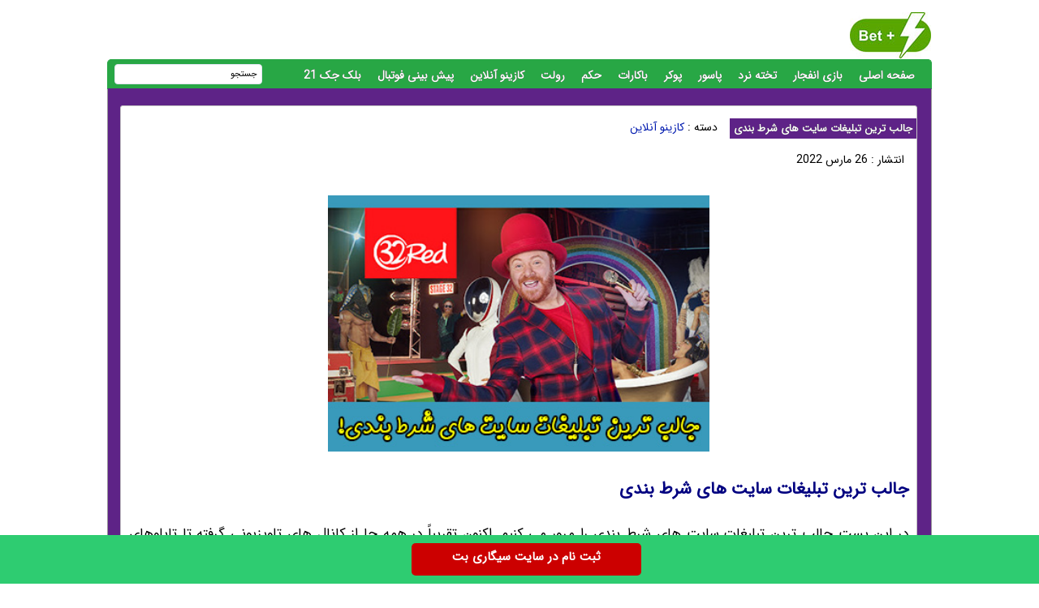

--- FILE ---
content_type: text/html; charset=UTF-8
request_url: https://bazi20.com/most-interesting-ads-about-gambling-sites/
body_size: 14143
content:
<!DOCTYPE html>
<html dir="rtl" lang="fa-IR">
<head>
<meta charset="UTF-8">
<meta http-equiv="X-UA-Compatible" content="IE=edge">
<meta name="viewport" content="width=device-width, initial-scale=1.0" />
<meta name="theme-color" content="#188331"/>
<title>جالب ترین تبلیغات سایت های شرط بندی</title>

<link rel='preload' href='https://bazi20.com/wp-content/themes/bazi20/fonts/woff/IRANSansWeb.woff' as='font' type='font/woff' crossorigin>

<meta name='robots' content='index, follow, max-image-preview:large, max-snippet:-1, max-video-preview:-1' />

	<!-- This site is optimized with the Yoast SEO plugin v26.6 - https://yoast.com/wordpress/plugins/seo/ -->
	<meta name="description" content="آشنایی با جالب ترین تبلیغات سایت های شرط بندی که سلبریتی ها و ورزشکاران معروف در آنها حضور داشته اند و با حواشی زیادی رو به رو شده اند" />
	<link rel="canonical" href="https://bazi20.com/most-interesting-ads-about-gambling-sites/" />
	<meta property="og:locale" content="fa_IR" />
	<meta property="og:type" content="article" />
	<meta property="og:title" content="جالب ترین تبلیغات سایت های شرط بندی - سایت بازی انفجار" />
	<meta property="og:description" content="آشنایی با جالب ترین تبلیغات سایت های شرط بندی که سلبریتی ها و ورزشکاران معروف در آنها حضور داشته اند و با حواشی زیادی رو به رو شده اند" />
	<meta property="og:url" content="https://bazi20.com/most-interesting-ads-about-gambling-sites/" />
	<meta property="og:site_name" content="سایت بازی انفجار" />
	<meta property="article:published_time" content="2022-03-26T06:34:23+00:00" />
	<meta property="article:modified_time" content="2022-03-26T06:35:01+00:00" />
	<meta property="og:image" content="https://bazi20.com/wp-content/uploads/2022/03/1459648276-bazi20-site.jpg" />
	<meta property="og:image:width" content="400" />
	<meta property="og:image:height" content="269" />
	<meta property="og:image:type" content="image/jpeg" />
	<meta name="author" content="reza masoomzade" />
	<meta name="twitter:card" content="summary_large_image" />
	<meta name="twitter:label1" content="نوشته‌شده بدست" />
	<meta name="twitter:data1" content="reza masoomzade" />
	<meta name="twitter:label2" content="زمان تقریبی برای خواندن" />
	<meta name="twitter:data2" content="8 دقیقه" />
	<script type="application/ld+json" class="yoast-schema-graph">{"@context":"https://schema.org","@graph":[{"@type":"WebPage","@id":"https://bazi20.com/most-interesting-ads-about-gambling-sites/","url":"https://bazi20.com/most-interesting-ads-about-gambling-sites/","name":"جالب ترین تبلیغات سایت های شرط بندی - سایت بازی انفجار","isPartOf":{"@id":"https://bazi20.com/#website"},"primaryImageOfPage":{"@id":"https://bazi20.com/most-interesting-ads-about-gambling-sites/#primaryimage"},"image":{"@id":"https://bazi20.com/most-interesting-ads-about-gambling-sites/#primaryimage"},"thumbnailUrl":"https://bazi20.com/wp-content/uploads/2022/03/1459648276-bazi20-site.jpg","datePublished":"2022-03-26T06:34:23+00:00","dateModified":"2022-03-26T06:35:01+00:00","author":{"@id":"https://bazi20.com/#/schema/person/2feab894a66cd1d54d76d3ef777020ea"},"description":"آشنایی با جالب ترین تبلیغات سایت های شرط بندی که سلبریتی ها و ورزشکاران معروف در آنها حضور داشته اند و با حواشی زیادی رو به رو شده اند","breadcrumb":{"@id":"https://bazi20.com/most-interesting-ads-about-gambling-sites/#breadcrumb"},"inLanguage":"fa-IR","potentialAction":[{"@type":"ReadAction","target":["https://bazi20.com/most-interesting-ads-about-gambling-sites/"]}]},{"@type":"ImageObject","inLanguage":"fa-IR","@id":"https://bazi20.com/most-interesting-ads-about-gambling-sites/#primaryimage","url":"https://bazi20.com/wp-content/uploads/2022/03/1459648276-bazi20-site.jpg","contentUrl":"https://bazi20.com/wp-content/uploads/2022/03/1459648276-bazi20-site.jpg","width":400,"height":269},{"@type":"BreadcrumbList","@id":"https://bazi20.com/most-interesting-ads-about-gambling-sites/#breadcrumb","itemListElement":[{"@type":"ListItem","position":1,"name":"Home","item":"https://bazi20.com/"},{"@type":"ListItem","position":2,"name":"جالب ترین تبلیغات سایت های شرط بندی"}]},{"@type":"WebSite","@id":"https://bazi20.com/#website","url":"https://bazi20.com/","name":"سایت بازی انفجار","description":"سایت پیش بینی فوتبال ,بازی انفجار آنلاین ,سایت شرط بندی ,پوکر و پاسور شرطی ,رولت انلاین","potentialAction":[{"@type":"SearchAction","target":{"@type":"EntryPoint","urlTemplate":"https://bazi20.com/?s={search_term_string}"},"query-input":{"@type":"PropertyValueSpecification","valueRequired":true,"valueName":"search_term_string"}}],"inLanguage":"fa-IR"},{"@type":"Person","@id":"https://bazi20.com/#/schema/person/2feab894a66cd1d54d76d3ef777020ea","name":"reza masoomzade","image":{"@type":"ImageObject","inLanguage":"fa-IR","@id":"https://bazi20.com/#/schema/person/image/","url":"https://secure.gravatar.com/avatar/02c1e5a50e0d01326eaadd8e39d0b49882d3c23b2e6042a5d7b83eb32dfd1b45?s=96&d=mm&r=g","contentUrl":"https://secure.gravatar.com/avatar/02c1e5a50e0d01326eaadd8e39d0b49882d3c23b2e6042a5d7b83eb32dfd1b45?s=96&d=mm&r=g","caption":"reza masoomzade"},"url":"https://bazi20.com/author/reza/"}]}</script>
	<!-- / Yoast SEO plugin. -->


<style id='wp-img-auto-sizes-contain-inline-css' type='text/css'>
img:is([sizes=auto i],[sizes^="auto," i]){contain-intrinsic-size:3000px 1500px}
/*# sourceURL=wp-img-auto-sizes-contain-inline-css */
</style>
<style id='classic-theme-styles-inline-css' type='text/css'>
/*! This file is auto-generated */
.wp-block-button__link{color:#fff;background-color:#32373c;border-radius:9999px;box-shadow:none;text-decoration:none;padding:calc(.667em + 2px) calc(1.333em + 2px);font-size:1.125em}.wp-block-file__button{background:#32373c;color:#fff;text-decoration:none}
/*# sourceURL=/wp-includes/css/classic-themes.min.css */
</style>
<noscript><style>.lazyload[data-src]{display:none !important;}</style></noscript><style>.lazyload{background-image:none !important;}.lazyload:before{background-image:none !important;}</style><script type="text/javascript">
document.createElement("article");
document.createElement("header");
document.createElement("footer");
document.createElement("section");
document.createElement("hgroup");
document.createElement("nav");
document.createElement("aside");
</script>

<style>	
@font-face {
font-family: IRANSans;
font-style: normal;
font-weight: 400;
font-display: swap;
src: url('https://bazi20.com/wp-content/themes/bazi20/fonts/woff/IRANSansWeb.woff') format('woff')
}
body{padding:0;margin:0;font:15px IRANSans;background:#ffffff;direction:rtl}
*{padding: 0;margin: 0;}
a{text-decoration:none;color:#551600}
p{font: 17px IRANSans;margin-bottom:20px;}
#warpper{width:1016px;background:rgba(010354);margin:auto;display:table}
.warpper{width:1016px;background:rgba(010356);margin:auto;display:table}
header{width:1016px;height:100%;float:right}.logo{width:100px;height:57px;background:url(https://bazi20.com/wp-content/themes/bazi20/images/hed2.jpg);margin:15px 1px 0 0;overflow:hidden;text-indent:1000px;display:block;float:right}

a{color:#001aaf;outline:0}a:hover{color:#f40202}
nav.topmenu{width:1014px;height:35px;float:right;margin:1px 0 0;border:1px solid #28a745;background:#28a745;-webkit-border-top-left-radius:5px;-webkit-border-top-right-radius:5px;-moz-border-radius-topleft:5px;-moz-border-radius-topright:5px;border-top-left-radius:5px;border-top-right-radius:5px;border-bottom:1px solid #5e2387}.Searchres{width:532px;height:30px;float:right;background:#ffcb22;display:none;border:1px solid #2642E0;border-radius:3px}.Searchres input[type=text]{width:470px;height:22px;float:right;font:12px IRANSans;margin:2px 10px 0 0;background:none;outline:0;border:0;color:#FFF}.Searchres input[type=submit]{width:28px;height:28px;float:left;margin:1px 0 0 1px;background:#039;border:0;border-radius:3px;cursor:pointer}.archivess{display:block}

ul.TopMenu{width:800px;height:25px;float:right;margin:5px 0 0;list-style:none;padding:0}ul.TopMenu li{height:25px;padding:0 20px 0 0;float:right;line-height:22px;font:13px IRANSans;margin:3px 0 0}ul.TopMenu li.meno{height:20px;float:right;line-height:22px;font:12px IRANSans}ul.TopMenu li a{text-decoration:none;font:bold 14px IRANSans;text-shadow:0 0 #000;color:#FFF}ul.TopMenu li a.stat{text-decoration:none;font:14px IRANSans;text-shadow:0 0 #000;color:#FF0}ul.TopMenu li span{text-shadow:0 1px #000;color:#FFF}ul.TopMenu li a:hover{color:#FF0}ul.TopMenu li a.home{width:25px;height:25px;display:block}

#SearchBody{width:180px;height:23px;position:absolute;background:#FFF;margin:5px 824px 0 0;-webkit-border-radius:4px;-moz-border-radius:4px;border-radius:4px;border:1px solid #e1e5f2}
#SearchBody input{width:145px;height:18px;float:right;font:11px IRANSans;border:0;outline:0;margin:2px 5px 0 0}
#SearchBody input.btn{width:22px;height:19px;float:right;background:url() no-repeat center;cursor:pointer}ul.TopMenu li.respon{display:none}
.Searchres input[type=submit]{width:28px;height:28px;float:left;margin:1px 0 0 1px;border:0;border-radius:3px;cursor:pointer}

#ContBody{float:right;width:1000px;display:table;background:#5E2387;padding:0 7px;border-left:1px solid #999;border-right:1px solid#999;border-bottom:3px solid#fff}
.Bstyle{border:1px solid #C3C3C3;background:#FFF;-webkit-border-radius:3px;-moz-border-radius:3px;border-radius:3px}.Bstyle2{border:1px solid #c3c3c3;background:#FFF;-webkit-border-radius:3px;-moz-border-radius:3px;border-radius:3px}
.WCBC{width:998px;float:right;margin:10px 0 0;display:table}

#CenterPanel{width:530px;float:right;margin:10px 10px 0 0;display:table}.CBC{width:980px;float:right;margin:0 0 10px;display:table}.CBC iframe{width:100%;height:100%}

.showpost h1{height:25px;float:right;margin:15px 0 0;padding:0 5px;font:bold 13px IRANSans;color:#000000;background:#5e2387 none repeat scroll 0}.showpost h1 a{text-decoration:none;color:#fff;text-shadow:0 0 #000;font:bold 13px IRANSans;line-height:25px}.showpost h1 a:hover{color:red}.showpost div.PostCat{width:490px;height:25px;float:right;margin:15px 15px 0 0;font:14px IRANSans}.showpost div.textareaBody{text-align:justify;width:calc(100% - 20px);float:right;margin:0 10px 0 0;display:table;font:15px IRANSans;color:#000;line-height:35px}.showpost div.textareaBody span,.showpost div.textareaBody p{line-height:35px;text-align:justify}

.wp-caption{width:470px}div.textareaBody p img,div.textareaBody input[type=image],.wp-caption img{max-width:700px;height:auto;padding:3px;background:#FBFBFB;margin:5px auto;border:0 solid #CCC;text-align:center}div.textareaBody img{max-width:470px;height:auto;padding:0;background:#FBFBFB;margin:5px auto;border:0 solid #CCC;text-align:center}.showpost div.tags{width:calc(100% - 30px);float:right;margin:15px 15px 15px 0;font:14px IRANSans;display:table;font:11px IRANSans;color:#444;line-height:22px}table.pricelist{width:294px;height:100px;float:right;margin:2px;border-collapse:collapse;font:11px IRANSans;text-align:center}table.pricelist tr td{border:1px solid #906;padding:2px 10px}table.pricelist thead tr td{background:#906;height:16px;color:#FFF;text-align:center}table.pricelist tbody tr:nth-child(odd){background:#F5F5F5}

.resadeee{text-algin:center;margin-top:5px;margin-right:0}img.shakhes{display:block;margin:20px auto}.showpost div.textareaBody img{display:block;margin:30px auto}
.showpost div.textareaBody H2,H3,H4,H5,H6{font:bold 21px IRANSans;padding:0;margin:1em 0;display:block;width:100%;color: #000080;}

.wbgardi div.textbody{width:calc(100% - 110px)}.wbgardi{width:310px;height:260px;float:right;margin:0 10px 10px 0;border:1px solid #E4E4E4}.wbgardi:hover{border:1px solid #CFCFCF;background:#F8D030}
.wbgardi img{width:150px;height:89px;float:right;margin:5px 50px 0 0;border-radius:10px}
.wbgardi div.textbody{width:270px;height:50px;float:right;margin:5px 10px 0 0;line-height: 30px;}
.wbgardi2 div.textbody{width:calc(100% - 110px)}.wbgardi2{width:310px;height:170px;float:right;margin:0 10px 10px 0;border:1px solid #E4E4E4}
.wbgardi2:hover{border:1px solid #CFCFCF;background:#F8D030}.wbgardi2 img{width:150px;height:89px;float:right;margin:5px 50px 0 0;border-radius:10px}
.wbgardi2 div.textbody{width:270px;height:50px;float:right;margin:5px 10px 0 0;line-height: 30px;}

.wbgardi3{width: calc(16% - 1px);height: 230px;float: right;margin: 0 2px 10px 0;border: 1px solid #E4E4E4;}
.wbgardi3:hover{border: 1px solid #CFCFCF;background: #F9F9F9}
.wbgardi3 img{width: calc(100% - 10px);height:89px;float: right;margin: 5px 5px 0 0}
.wbgardi3 div.textbody {width: 90%;height: 50px;float: right;margin: 5px 10px 0 0;line-height: 20px}
		
.pagination a,.pagination a:hover,.pagination span{margin:5px;padding:8px;background:#009ad9;-webkit-border-radius:3px;-moz-border-radius:3px;border-radius:3px;color:#FFF;display:inline-block}.pagination{text-align:center;padding:3px 0;display:table}.pagination span.current{background:#33a008}.OtherPost{width:232px;height:50px;float:right;padding:5px 15px 5px 5px;margin:1px;border-bottom:1px dashed silver}
footer.footer{width:1014px;height:100px;margin:auto;margin-bottom:0;margin-top:0;color:#906;background:#8b22a5;border-right:1px solid #999;border-left:1px solid #999}
ul.fmenu{width:900px;height:20px;position:absolute;list-style:none;font:18px IRANSans;margin:1px 10px 0 0;padding:0}ul.fmenu li{height:20px;float:right;margin:0 0 0 10px;color:#3f5d9d}ul.fmenu li a{text-decoration:none;color:#FFF}ul.fmenu li a:hover{text-decoration:none;color:#F90}div.copyright{width:800px;height:20px;position:absolute;list-style:none;font:11px IRANSans;margin:35px 15px 0 0;color:#FFF}
.hed{display:none}
#amargir{display:none}

.toolbar{width:100%;height:auto;background-color:#2ecc71;color:#ffffff;position:fixed;bottom:0;left:0;z-index:20000;}.toolbar .holder{width:320px;margin:auto;}.toolbar .txt{float:center;margin:10px 0 0 0;font-weight:bold;font-size: 14px;}a.mtsnb-button{height:30px;padding:5px 50px;background:#C00 !important;color:#FFF !important;border-radius:5px;float:right;margin:10px;font-weight: bold;}


#mwebbanner a {
position:fixed;
display:block;
right:auto;
bottom:0px;
z-index:9999;
width:100%;
height:60px;
background:url('https://bazi20.com/wp-content/themes/bazi20/images/sigaribet7.webp') transparent no-repeat scroll center center;
}
	
#mwebbanner2 a {
position:fixed;
display:block;
right:auto;
bottom:0px;
z-index:9999;
width:100%;
height:55px;
background:url('https://bazi20.com/wp-content/themes/bazi20/images/sigaribet7.webp') transparent no-repeat scroll center center;
top:0px	
}

.respon{display:none}



@media (max-width: 600px) {
	div.textareaBody p img, div.textareaBody input[type="image"], .wp-caption img {
		max-width: 100%;
		width:auto;
		border-width: 1px;
	}
}


@media (max-width:1000px){a{font:16px IRANSans!important}
#warpper,header{width:calc(100% - 2px);display:table}.showpost H1{font:700 13px IRANSans}


body{overflow-x:hidden;font:18px IRANSans;}
#warpper{margin:auto}
#SearchBody,#ads-goshe,#ads-goshe4,.Radssssss,.Relement{display:none}
.logo{margin:25px 0 0;text-indent:1000px;float:right}
.Topadver{float:right;margin:5px 0 0;text-align:center}ul.TopMenu li{padding:0 15px 0 0}
.TopLine{width:calc(100% - 20px)}.smt,.topadver{display:none}
nav.topmenu{width:calc(100% - 2px)}ul.TopMenu{width:99%}
div.copyright,ul.TopMenu .meno{display:none}ul.TopMenu .reso{display:block}

.Searchres input[type=text]{width:calc(100% - 48px);height:22px;float:right;font:12px IRANSans;margin:2px 10px 0 0;background:0 0;border:0;color:#FFF}
.Searchres input[type=submit]{width:28px;height:28px;float:left;margin:1px 0 0 1px;border:0;border-radius:3px;cursor:pointer}.arrow{background:0 0}
.Searchres{display:block;width:calc(100% - 2px)}

#ContBody{width:calc(100% - 16px)}.WCBC{width:calc(100% - 2px)}


#RightPanel{width:100%;float:left;margin:10px 0 0;display:table}
.RBC1, ul.sidebar{width:calc(100% - 2px)}
ul.sidebar li {
        overflow: hidden;
    }

ul.sidebar li {
    height: 35px;
    float: right;
}

#CenterPanel{width:100%;margin:10px 0 0}
.CBC{width:calc(100% - 2px);float:right;margin:0 0 10px 10px}
.resad img{max-width:468px;width:100%;display:block;margin:auto}

.wbgardi3{width: calc(33% - 4px)}
.wbgardi3 img{height:50px;}
	
.LBC,footer.footer{width:calc(100% - 2px)}


.RCB2{width:210px;float:none;margin:10px auto}
.RCB2 img,.Searchres,.respon,.logo{display:block}
.RCB2{width:100%;float:none;margin:10px auto}
.RCB2 img{float:none;margin:auto}.RCB2 div.linkbody{width:calc(100% - 20px);text-align:center;margin:5px 10px}
.RCB{width:230px;height:700px;float:none;margin:10px auto}.RCB img{width:224px;height:auto}
.RCB .linkbody{width:100%;height:50px}.LCB .othertext2 .linkbody a{line-height:25px}
.RCB,.showpost H1{display:table}

	.RBC a {
    margin: 4px;
    float: right;
    display: table;
}

.wp-caption{width:100%}div.textareaBody p img,div.textareaBody input[type=image],.wp-caption img{max-width:98%;height:auto;padding:3px;background:#FBFBFB;margin:5px auto;border:0 solid #CCC;text-align:center}
.LCB2 .linkbody2{width:calc(100% - 65px);margin:0}
.LCB2 div.linkbody2{width: 250px;}

.showpost H1{height:25px}.related b{font-weight:700;font-size:14px}
.showpost div.textareaBody{width:calc(100% - 6px);margin:0 3px 0 0;line-height:30px}
.showpost div.textareaBody p{font:16px IRANSans;line-height:35px}
.showpost div.textareaBody H3,H4,.showpost div.textareaBody strong,.showpost div.textareaBody strong a{font:700 18px IRANSans}
div.textareaBody img{width:calc(100% - 50px);margin:20px 25px}
.showpost div.tags{float:right;margin:15px 15px 15px 0;display:table;font:12px IRANSans;color:#444;line-height:22px}
.showpost div.PostCat{width:calc(100% - 30px);margin:25px 15px 0 0}


ul.sidebar li:hover .submenu{display:none}
ul.fmenu{width:calc(100% - 30px);display:table}
ul.fmenu li{height:20px;float:right;margin:0 0 0 10px;color:#3f5d9d}ul.fmenu li a{font:11px IRANSans}
ul.fmenu li{height: auto;margin: 10px 0 0 5px;float:none;display: inline-block;}ul.fmenu li a{margin: 10px;} ul.fmenu li:last-child {display: none;}

.wbgardi{width:calc(100% - 18px)}
.wbgardi2{width:calc(100% - 18px)}
.wbgardi div.textbody{width:calc(100% - 10px)}.wbgardi2 div.textbody{width:calc(100% - 10px)}
.showpost div.tags{width:calc(100% - 30px)}.showpost H1 a{font:700 15px IRANSans}}
</style>

<link rel="shortcut icon" href="https://bazi20.com/wp-content/themes/bazi20/favicon.ico" />
<link rel="pingback" href="https://bazi20.com/xmlrpc.php">

<style id='global-styles-inline-css' type='text/css'>
:root{--wp--preset--aspect-ratio--square: 1;--wp--preset--aspect-ratio--4-3: 4/3;--wp--preset--aspect-ratio--3-4: 3/4;--wp--preset--aspect-ratio--3-2: 3/2;--wp--preset--aspect-ratio--2-3: 2/3;--wp--preset--aspect-ratio--16-9: 16/9;--wp--preset--aspect-ratio--9-16: 9/16;--wp--preset--color--black: #000000;--wp--preset--color--cyan-bluish-gray: #abb8c3;--wp--preset--color--white: #ffffff;--wp--preset--color--pale-pink: #f78da7;--wp--preset--color--vivid-red: #cf2e2e;--wp--preset--color--luminous-vivid-orange: #ff6900;--wp--preset--color--luminous-vivid-amber: #fcb900;--wp--preset--color--light-green-cyan: #7bdcb5;--wp--preset--color--vivid-green-cyan: #00d084;--wp--preset--color--pale-cyan-blue: #8ed1fc;--wp--preset--color--vivid-cyan-blue: #0693e3;--wp--preset--color--vivid-purple: #9b51e0;--wp--preset--gradient--vivid-cyan-blue-to-vivid-purple: linear-gradient(135deg,rgb(6,147,227) 0%,rgb(155,81,224) 100%);--wp--preset--gradient--light-green-cyan-to-vivid-green-cyan: linear-gradient(135deg,rgb(122,220,180) 0%,rgb(0,208,130) 100%);--wp--preset--gradient--luminous-vivid-amber-to-luminous-vivid-orange: linear-gradient(135deg,rgb(252,185,0) 0%,rgb(255,105,0) 100%);--wp--preset--gradient--luminous-vivid-orange-to-vivid-red: linear-gradient(135deg,rgb(255,105,0) 0%,rgb(207,46,46) 100%);--wp--preset--gradient--very-light-gray-to-cyan-bluish-gray: linear-gradient(135deg,rgb(238,238,238) 0%,rgb(169,184,195) 100%);--wp--preset--gradient--cool-to-warm-spectrum: linear-gradient(135deg,rgb(74,234,220) 0%,rgb(151,120,209) 20%,rgb(207,42,186) 40%,rgb(238,44,130) 60%,rgb(251,105,98) 80%,rgb(254,248,76) 100%);--wp--preset--gradient--blush-light-purple: linear-gradient(135deg,rgb(255,206,236) 0%,rgb(152,150,240) 100%);--wp--preset--gradient--blush-bordeaux: linear-gradient(135deg,rgb(254,205,165) 0%,rgb(254,45,45) 50%,rgb(107,0,62) 100%);--wp--preset--gradient--luminous-dusk: linear-gradient(135deg,rgb(255,203,112) 0%,rgb(199,81,192) 50%,rgb(65,88,208) 100%);--wp--preset--gradient--pale-ocean: linear-gradient(135deg,rgb(255,245,203) 0%,rgb(182,227,212) 50%,rgb(51,167,181) 100%);--wp--preset--gradient--electric-grass: linear-gradient(135deg,rgb(202,248,128) 0%,rgb(113,206,126) 100%);--wp--preset--gradient--midnight: linear-gradient(135deg,rgb(2,3,129) 0%,rgb(40,116,252) 100%);--wp--preset--font-size--small: 13px;--wp--preset--font-size--medium: 20px;--wp--preset--font-size--large: 36px;--wp--preset--font-size--x-large: 42px;--wp--preset--spacing--20: 0.44rem;--wp--preset--spacing--30: 0.67rem;--wp--preset--spacing--40: 1rem;--wp--preset--spacing--50: 1.5rem;--wp--preset--spacing--60: 2.25rem;--wp--preset--spacing--70: 3.38rem;--wp--preset--spacing--80: 5.06rem;--wp--preset--shadow--natural: 6px 6px 9px rgba(0, 0, 0, 0.2);--wp--preset--shadow--deep: 12px 12px 50px rgba(0, 0, 0, 0.4);--wp--preset--shadow--sharp: 6px 6px 0px rgba(0, 0, 0, 0.2);--wp--preset--shadow--outlined: 6px 6px 0px -3px rgb(255, 255, 255), 6px 6px rgb(0, 0, 0);--wp--preset--shadow--crisp: 6px 6px 0px rgb(0, 0, 0);}:where(.is-layout-flex){gap: 0.5em;}:where(.is-layout-grid){gap: 0.5em;}body .is-layout-flex{display: flex;}.is-layout-flex{flex-wrap: wrap;align-items: center;}.is-layout-flex > :is(*, div){margin: 0;}body .is-layout-grid{display: grid;}.is-layout-grid > :is(*, div){margin: 0;}:where(.wp-block-columns.is-layout-flex){gap: 2em;}:where(.wp-block-columns.is-layout-grid){gap: 2em;}:where(.wp-block-post-template.is-layout-flex){gap: 1.25em;}:where(.wp-block-post-template.is-layout-grid){gap: 1.25em;}.has-black-color{color: var(--wp--preset--color--black) !important;}.has-cyan-bluish-gray-color{color: var(--wp--preset--color--cyan-bluish-gray) !important;}.has-white-color{color: var(--wp--preset--color--white) !important;}.has-pale-pink-color{color: var(--wp--preset--color--pale-pink) !important;}.has-vivid-red-color{color: var(--wp--preset--color--vivid-red) !important;}.has-luminous-vivid-orange-color{color: var(--wp--preset--color--luminous-vivid-orange) !important;}.has-luminous-vivid-amber-color{color: var(--wp--preset--color--luminous-vivid-amber) !important;}.has-light-green-cyan-color{color: var(--wp--preset--color--light-green-cyan) !important;}.has-vivid-green-cyan-color{color: var(--wp--preset--color--vivid-green-cyan) !important;}.has-pale-cyan-blue-color{color: var(--wp--preset--color--pale-cyan-blue) !important;}.has-vivid-cyan-blue-color{color: var(--wp--preset--color--vivid-cyan-blue) !important;}.has-vivid-purple-color{color: var(--wp--preset--color--vivid-purple) !important;}.has-black-background-color{background-color: var(--wp--preset--color--black) !important;}.has-cyan-bluish-gray-background-color{background-color: var(--wp--preset--color--cyan-bluish-gray) !important;}.has-white-background-color{background-color: var(--wp--preset--color--white) !important;}.has-pale-pink-background-color{background-color: var(--wp--preset--color--pale-pink) !important;}.has-vivid-red-background-color{background-color: var(--wp--preset--color--vivid-red) !important;}.has-luminous-vivid-orange-background-color{background-color: var(--wp--preset--color--luminous-vivid-orange) !important;}.has-luminous-vivid-amber-background-color{background-color: var(--wp--preset--color--luminous-vivid-amber) !important;}.has-light-green-cyan-background-color{background-color: var(--wp--preset--color--light-green-cyan) !important;}.has-vivid-green-cyan-background-color{background-color: var(--wp--preset--color--vivid-green-cyan) !important;}.has-pale-cyan-blue-background-color{background-color: var(--wp--preset--color--pale-cyan-blue) !important;}.has-vivid-cyan-blue-background-color{background-color: var(--wp--preset--color--vivid-cyan-blue) !important;}.has-vivid-purple-background-color{background-color: var(--wp--preset--color--vivid-purple) !important;}.has-black-border-color{border-color: var(--wp--preset--color--black) !important;}.has-cyan-bluish-gray-border-color{border-color: var(--wp--preset--color--cyan-bluish-gray) !important;}.has-white-border-color{border-color: var(--wp--preset--color--white) !important;}.has-pale-pink-border-color{border-color: var(--wp--preset--color--pale-pink) !important;}.has-vivid-red-border-color{border-color: var(--wp--preset--color--vivid-red) !important;}.has-luminous-vivid-orange-border-color{border-color: var(--wp--preset--color--luminous-vivid-orange) !important;}.has-luminous-vivid-amber-border-color{border-color: var(--wp--preset--color--luminous-vivid-amber) !important;}.has-light-green-cyan-border-color{border-color: var(--wp--preset--color--light-green-cyan) !important;}.has-vivid-green-cyan-border-color{border-color: var(--wp--preset--color--vivid-green-cyan) !important;}.has-pale-cyan-blue-border-color{border-color: var(--wp--preset--color--pale-cyan-blue) !important;}.has-vivid-cyan-blue-border-color{border-color: var(--wp--preset--color--vivid-cyan-blue) !important;}.has-vivid-purple-border-color{border-color: var(--wp--preset--color--vivid-purple) !important;}.has-vivid-cyan-blue-to-vivid-purple-gradient-background{background: var(--wp--preset--gradient--vivid-cyan-blue-to-vivid-purple) !important;}.has-light-green-cyan-to-vivid-green-cyan-gradient-background{background: var(--wp--preset--gradient--light-green-cyan-to-vivid-green-cyan) !important;}.has-luminous-vivid-amber-to-luminous-vivid-orange-gradient-background{background: var(--wp--preset--gradient--luminous-vivid-amber-to-luminous-vivid-orange) !important;}.has-luminous-vivid-orange-to-vivid-red-gradient-background{background: var(--wp--preset--gradient--luminous-vivid-orange-to-vivid-red) !important;}.has-very-light-gray-to-cyan-bluish-gray-gradient-background{background: var(--wp--preset--gradient--very-light-gray-to-cyan-bluish-gray) !important;}.has-cool-to-warm-spectrum-gradient-background{background: var(--wp--preset--gradient--cool-to-warm-spectrum) !important;}.has-blush-light-purple-gradient-background{background: var(--wp--preset--gradient--blush-light-purple) !important;}.has-blush-bordeaux-gradient-background{background: var(--wp--preset--gradient--blush-bordeaux) !important;}.has-luminous-dusk-gradient-background{background: var(--wp--preset--gradient--luminous-dusk) !important;}.has-pale-ocean-gradient-background{background: var(--wp--preset--gradient--pale-ocean) !important;}.has-electric-grass-gradient-background{background: var(--wp--preset--gradient--electric-grass) !important;}.has-midnight-gradient-background{background: var(--wp--preset--gradient--midnight) !important;}.has-small-font-size{font-size: var(--wp--preset--font-size--small) !important;}.has-medium-font-size{font-size: var(--wp--preset--font-size--medium) !important;}.has-large-font-size{font-size: var(--wp--preset--font-size--large) !important;}.has-x-large-font-size{font-size: var(--wp--preset--font-size--x-large) !important;}
/*# sourceURL=global-styles-inline-css */
</style>
</head>
<body>
<div id="warpper">
<header><meta http-equiv="Content-Type" content="text/html; charset=utf-8">
<div class="logo"></div>
<div class="Topadver">

</div>
</header>

<nav class="topmenu">
<ul class="TopMenu">
    <li class="meno reso"><a href="https://bazi20.com/">صفحه اصلی</a></li>
<li class="meno reso"><a href="https://bazi20.com/blast-game/">بازی انفجار</a></li>
<li class="meno reso"><a href="https://bazi20.com/gammon/">تخته نرد</a></li>
<li class="meno reso"><a href="https://bazi20.com/passer/">پاسور</a></li>
<li class="meno reso"><a href="https://bazi20.com/poker/">پوکر</a></li>
<li class="meno reso"><a href="https://bazi20.com/baccarat/">باکارات</a></li>
<li class="meno reso"><a href="https://bazi20.com/rule/">حکم</a></li>
<li class="meno reso"><a href="https://bazi20.com/roulette/">رولت</a></li>
<li class="meno reso"><a href="https://bazi20.com/casino/">کازینو آنلاین</a></li>
<li class="meno reso"><a href="https://bazi20.com/football/">پیش بینی فوتبال</a></li>
<li class="meno reso"><a href="https://bazi20.com/blackjack/">بلک جک 21</a></li>

</ul>

<div id="SearchBody">
<form method="get" action="https://www.google.com/search" target="_blank">
<input name="q" value="جستجو" aria-label="جستجو"  onblur="if(this.value=='') this.value='جستجو';" onfocus="if(this.value=='جستجو') this.value='';" type="text">
<input type="hidden" name="sitesearch" value="https://bazi20.com">
</form>
</div>
</nav>
<div id="ContBody">
<div class="WCBC">
</div>

<div class="Searchres">
<form method="get" action="https://www.google.com/search" target="_blank">
<input type="text" name="q" value="جستجو ..." aria-label="جستجو"  onblur="if(this.value=='') this.value='جستجو در مطالب سایت ...';" onfocus="if(this.value=='جستجو ...') this.value='';">
<input type="hidden" name="sitesearch" value="https://bazi20.com">
</form>
</div>
	
<section id="CenterPanel">

<div class="CBC Bstyle respon">
	
<div class="wbgardi3">
<a href="https://bazi20.com/%d8%ab%d8%a8%d8%aa-%d9%86%d8%a7%d9%85-%d8%b3%d8%a7%db%8c%d8%aa-%d8%a8%d8%a7%d8%b2%db%8c-%d8%a7%d9%86%d9%81%d8%ac%d8%a7%d8%b1-%d8%b6%d8%b1%db%8c%d8%a8-%d8%a8%d8%a7%d9%84%d8%a7/" ><img width="150" height="89" src="[data-uri]" class="attachment-190x80 size-190x80 wp-post-image lazyload" alt="ثبت نام در سایت بازی انفجار با ضریب بالا + آدرس جدید و بدون فیلتر" decoding="async"   data-src="https://bazi20.com/wp-content/uploads/2020/04/652164937-bazi20-site-150x89.jpg" data-srcset="https://bazi20.com/wp-content/uploads/2020/04/652164937-bazi20-site-150x89.jpg 150w, https://bazi20.com/wp-content/uploads/2020/04/652164937-bazi20-site-50x30.jpg 50w" data-sizes="auto" data-eio-rwidth="150" data-eio-rheight="89" /><noscript><img width="150" height="89" src="https://bazi20.com/wp-content/uploads/2020/04/652164937-bazi20-site-150x89.jpg" class="attachment-190x80 size-190x80 wp-post-image" alt="ثبت نام در سایت بازی انفجار با ضریب بالا + آدرس جدید و بدون فیلتر" decoding="async" srcset="https://bazi20.com/wp-content/uploads/2020/04/652164937-bazi20-site-150x89.jpg 150w, https://bazi20.com/wp-content/uploads/2020/04/652164937-bazi20-site-50x30.jpg 50w" sizes="(max-width: 150px) 100vw, 150px" data-eio="l" /></noscript></a>
<div class="textbody"><a href="https://bazi20.com/%d8%ab%d8%a8%d8%aa-%d9%86%d8%a7%d9%85-%d8%b3%d8%a7%db%8c%d8%aa-%d8%a8%d8%a7%d8%b2%db%8c-%d8%a7%d9%86%d9%81%d8%ac%d8%a7%d8%b1-%d8%b6%d8%b1%db%8c%d8%a8-%d8%a8%d8%a7%d9%84%d8%a7/" >ثبت نام در سایت بازی انفجار با ضریب بالا + آدرس جدید و بدون فیلتر</a>
</div>
</div>
	
<div class="wbgardi3">
<a href="https://bazi20.com/%da%a9%d8%a7%d9%86%d8%a7%d9%84-%d9%be%db%8c%d8%b4-%d8%a8%db%8c%d9%86%db%8c-%d9%81%d9%88%d8%aa%d8%a8%d8%a7%d9%84/" ><img width="150" height="89" src="[data-uri]" class="attachment-190x80 size-190x80 wp-post-image lazyload" alt="کانال پیش بینی فوتبال شرط بندی بدون باخت برد 100 درصد" decoding="async"   data-src="https://bazi20.com/wp-content/uploads/2020/05/1140360266-bazi20-site-150x89.jpg" data-srcset="https://bazi20.com/wp-content/uploads/2020/05/1140360266-bazi20-site-150x89.jpg 150w, https://bazi20.com/wp-content/uploads/2020/05/1140360266-bazi20-site-50x30.jpg 50w" data-sizes="auto" data-eio-rwidth="150" data-eio-rheight="89" /><noscript><img width="150" height="89" src="https://bazi20.com/wp-content/uploads/2020/05/1140360266-bazi20-site-150x89.jpg" class="attachment-190x80 size-190x80 wp-post-image" alt="کانال پیش بینی فوتبال شرط بندی بدون باخت برد 100 درصد" decoding="async" srcset="https://bazi20.com/wp-content/uploads/2020/05/1140360266-bazi20-site-150x89.jpg 150w, https://bazi20.com/wp-content/uploads/2020/05/1140360266-bazi20-site-50x30.jpg 50w" sizes="(max-width: 150px) 100vw, 150px" data-eio="l" /></noscript></a>
<div class="textbody"><a href="https://bazi20.com/%da%a9%d8%a7%d9%86%d8%a7%d9%84-%d9%be%db%8c%d8%b4-%d8%a8%db%8c%d9%86%db%8c-%d9%81%d9%88%d8%aa%d8%a8%d8%a7%d9%84/" >کانال پیش بینی فوتبال شرط بندی بدون باخت برد 100 درصد</a>
</div>
</div>
	
<div class="wbgardi3">
<a href="https://bazi20.com/%d8%a2%d9%85%d9%88%d8%b2%d8%b4-%d8%a8%d8%a7%d8%b2%db%8c-%d9%87%d9%81%d8%aa-%d8%ae%d8%a8%db%8c%d8%ab/" ><img width="150" height="89" src="[data-uri]" class="attachment-190x80 size-190x80 wp-post-image lazyload" alt="آموزش بازی هفت خبیث Seven Devils کامل ترین ترفندها" decoding="async"   data-src="https://bazi20.com/wp-content/uploads/2021/02/421118541-bazi20-site-150x89.jpg" data-srcset="https://bazi20.com/wp-content/uploads/2021/02/421118541-bazi20-site-150x89.jpg 150w, https://bazi20.com/wp-content/uploads/2021/02/421118541-bazi20-site-50x30.jpg 50w" data-sizes="auto" data-eio-rwidth="150" data-eio-rheight="89" /><noscript><img width="150" height="89" src="https://bazi20.com/wp-content/uploads/2021/02/421118541-bazi20-site-150x89.jpg" class="attachment-190x80 size-190x80 wp-post-image" alt="آموزش بازی هفت خبیث Seven Devils کامل ترین ترفندها" decoding="async" srcset="https://bazi20.com/wp-content/uploads/2021/02/421118541-bazi20-site-150x89.jpg 150w, https://bazi20.com/wp-content/uploads/2021/02/421118541-bazi20-site-50x30.jpg 50w" sizes="(max-width: 150px) 100vw, 150px" data-eio="l" /></noscript></a>
<div class="textbody"><a href="https://bazi20.com/%d8%a2%d9%85%d9%88%d8%b2%d8%b4-%d8%a8%d8%a7%d8%b2%db%8c-%d9%87%d9%81%d8%aa-%d8%ae%d8%a8%db%8c%d8%ab/" >آموزش بازی هفت خبیث Seven Devils کامل ترین ترفندها</a>
</div>
</div>
</div>

	
<!-- Single  -->
<div class="CBC Bstyle showpost">

<h1><a href="https://bazi20.com/most-interesting-ads-about-gambling-sites/">جالب ترین تبلیغات سایت های شرط بندی</a></h1>
<div class="PostCat">
دسته : <a href="https://bazi20.com/casino/" class="catss" >کازینو آنلاین</a></div>
<div class="PostCat"> انتشار : 	
26 مارس 2022 
</div>
	
<div class="textareaBody">
<img src="[data-uri]" class="shakhes lazyload" width="570" height="570" alt="جالب ترین تبلیغات سایت های شرط بندی" title="جالب ترین تبلیغات سایت های شرط بندی" data-src="https://bazi20.com/wp-content/uploads/2022/03/1459648276-bazi20-site.jpg" decoding="async" data-eio-rwidth="400" data-eio-rheight="269" /><noscript><img src="https://bazi20.com/wp-content/uploads/2022/03/1459648276-bazi20-site.jpg" class="shakhes" width="570" height="570" alt="جالب ترین تبلیغات سایت های شرط بندی" title="جالب ترین تبلیغات سایت های شرط بندی" data-eio="l" /></noscript>

<h2>جالب ترین تبلیغات سایت های شرط بندی </h2>
<p>در این پست جالب ترین تبلیغات سایت های شرط بندی را مرور می کنیم. اکنون تقریباً در همه جا از کانال های تلویزیونی گرفته تا تابلوهای اطراف زمین های فوتبال می توانید تبلیغات شرط بندی مختلف را مشاهده کنید. اکثر شرکت ها سعی می کنند لحن سبکی را به تبلیغات خود اضافه کنند و اغلب از زبان طنز و به کارگیری شخصیت های معروف در آنها استفاده می کنند. برخی از آنها بسیار محبوب شده اند و هنوز هم در ذهن بینندگان باقی مانده اند.</p>
<p>شرط بندی یکی از صنایع به شدت در حال رشد در چند سال اخیر بوده است. بزرگترین شرکت ها از این صنعت، سالانه میلیون ها دلار درآمد دارند. جای تعجب نیست که آنها همچنین می توانند پول زیادی را برای تبلیغات و بازاریابی در کنار تبلیغات تلویزیونی گران قیمت خرج کنند. شرکت های شرط بندی ورزشی اغلب ورزشکاران معروف را برای تبلیغات خود استخدام می کنند، در حالی که سایر سایت ها به افراد عادی متکی هستند.</p>
<h2>تبلیغات شرط بندی Ladbrokes</span></h2>
<p>می‌توانیم در این تبلیغات با کمدین‌های معروف و شخصیت‌های بامزه نیز آشنا شویم و آن‌ها را واقعاً خاطره‌انگیز کنیم. همه سایت‌های شرط‌بندی ورزشی سعی می‌کنند با تبلیغات تلویزیونی که معمولاً از طنز به عنوان پایه استفاده می‌کنند، سایت خود را محبوب‌تر کنند. برخی از خنده دارترین تبلیغات قمار توسط Ladbrokes ساخته شده است که از مفسر ورزشی ایتالیایی، Tiziano Crudelli در چندین آگهی تبلیغاتی خود استفاده می کرد.</p>
<p><a href="https://bazi20.com/most-interesting-ads-about-gambling-sites/"><img fetchpriority="high" decoding="async" class="aligncenter size-full wp-image-17831" title="جالب ترین تبلیغات سایت های شرط بندی" src="https://bazi20.com/wp-content/uploads/2022/03/1944561885-bazi20-site.jpg" alt="جالب ترین تبلیغات سایت های شرط بندی" width="500" height="228" /></a></p>
<p>این پسر به خاطر تفسیر پرشور فوتبالش در طول بازی های آث میلان به شهرت رسید. او از طرفداران قدیمی باشگاه و همچنین مسئول مطبوعاتی آن است. کرودلی برای اولین بار در سال 2011 در یک تبلیغ Ladbrokes ظاهر شد و گوشه ای را به شیوه معروف خود جشن گرفت و برنامه جدید Ladbrokes را تبلیغ کرد.</p>
<p>سپس کریس کامارا، بازیکن سابق فوتبال انگلیسی و مدیری که در حال فیلمبرداری از یک تبلیغ شامپو بود به او پیوست که ناگهان کرودلی ظاهر شد و حوله او را دزدید. از دید بسیاری از افراد و همچنین با توجه به نظرات ثبت شده، این تبلیغات خیلی خنده دار بود. می توانید این تبلیغات جالب را با ورود به پلتفرم هایی مثل یوتیوب ببینید.</p>
<h2>تبلیغات جنجالی Paddy Power</span></h2>
<p>Paddy Power که مستقر در ایرلند است به خاطر تبلیغات خنده دار اما اغلب بحث برانگیزش معروف است. مانند موردی که یکی از بازیکنان فوتبال که با چشمان بسته بازی می کرد، به طور تصادفی یک گربه را به جای توپ شوت کرد! اما در تبلیغات دیگر آنها می‌توانیم عیسی مسیح را در حال بهبود جراحات بازیکنان ایتالیایی ببینیم. یا افراد ثروتمندی که در جشنواره چلتنهام به بازدیدکنندگان طبقه پایین‌تر شلیک می‌کنند و بالای سرشان می‌ایستند تا دید بهتری داشته باشند.</p>
<p><img decoding="async" class="aligncenter size-full wp-image-17832 lazyload" title="جالب ترین تبلیغات سایت های شرط بندی" src="[data-uri]" alt="جالب ترین تبلیغات سایت های شرط بندی" width="500" height="280" data-src="https://bazi20.com/wp-content/uploads/2022/03/1113054345-bazi20-site.jpg" data-eio-rwidth="500" data-eio-rheight="280" /><noscript><img decoding="async" class="aligncenter size-full wp-image-17832" title="جالب ترین تبلیغات سایت های شرط بندی" src="https://bazi20.com/wp-content/uploads/2022/03/1113054345-bazi20-site.jpg" alt="جالب ترین تبلیغات سایت های شرط بندی" width="500" height="280" data-eio="l" /></noscript></p>
<p>در حالی که تبلیغات بیلبوردی با دو زن مسن که در هنگام عبور از خیابان با ضریب های مختلف ظاهر شدند نیز به شدت مورد انتقاد مردم قرار گرفت. این به دلیل یک سوء تفاهم بود زیرا مردم فکر می کردند که شانس و ضریب اشاره به زیر گرفتن یکی از آنها دارد. در حالی که در پیام اصلی، شانس اول عبور از خیابان وجود داشت. با وجود نقدهای بد، تبلیغات آنها کاملاً خنده دار است و پدی پاور همچنان بین قماربازان محبوب است.</p>
<p>سایت آنها متعلق به پربازدیدترین سایت های کتاب ورزشی آنلاین در ایرلند است. البته باید بگوییم که تبلیغات سایت های شرط بندی در ایران، بسیار عادی است. شما در شبکه های ماهواره ای یا در شبکه های اجتماعی می توانید این تبلیغات را مشاهده کنید. اغلب سایت ها امکانات و ویژگی های خود را به نمایش می گذارند. در حال حاضر صنعت شرط بندی در کشور ما آنچنان شناخته شده نیست و بدان پرداخته نشده است.</p>
<h2>تبلیغات سایت قرعه کشی لاتاری ملی انگلیس</span></h2>
<p>سایت های قرعه کشی همچنین از تبلیغات تلویزیونی برای تبلیغ محصولات خود در سراسر جهان استفاده می کنند. برخی از خنده دارترین تبلیغات بخت آزمایی توسط لاتاری ملی انگلستان ساخته شده است. مانند کمپین &#8220;Please Not Them&#8221; که در آن افراد مشهور مشهور بریتانیایی مانند پیرز مورگان، جیمز بلانت و کیتی پرایس در مورد برنامه های خنده دار خود در صورت برنده شدن در لاتاری صحبت می کنند.</p>
<p><img decoding="async" class="aligncenter size-full wp-image-17833 lazyload" title="جالب ترین تبلیغات سایت های شرط بندی" src="[data-uri]" alt="جالب ترین تبلیغات سایت های شرط بندی" width="500" height="206" data-src="https://bazi20.com/wp-content/uploads/2022/03/1345033292-bazi20-site.jpg" data-eio-rwidth="500" data-eio-rheight="206" /><noscript><img decoding="async" class="aligncenter size-full wp-image-17833" title="جالب ترین تبلیغات سایت های شرط بندی" src="https://bazi20.com/wp-content/uploads/2022/03/1345033292-bazi20-site.jpg" alt="جالب ترین تبلیغات سایت های شرط بندی" width="500" height="206" data-eio="l" /></noscript></p>
<p>در آگهی دیگری که برای بازار ایرلند ساخته شده است، خرگوش ها در آشپزخانه مردی ظاهر می شوند که افسانه ای فریاد می زند. اینکار در عین حال زیبا و خنده دار است، مانند بسیاری از چیزهایی که در مورد حیوانات صحبت می کنند. در همین حال، در تبلیغات &#8220;اولین کار، شما انجام می دهید&#8221;، همه برندگان فقط زندگی روزمره خود را ترک می کنند و به دنبال هواپیما برای باربادوس می دوند.</p>
<p>اگر می خواهید به مکان های عجیب و غریب سفر کنید، کافی است به یکی از سایت های شرط بندی مراجعه کنید. جایی که می‌توانید با اسلات، پوکر و بازی‌های دیگر، مقدار زیادی پول برنده شوید. برای ورود و بازدید از سایت کافی است تا بر روی لینک ورود که در پایین صفحه قرار داده ایم کلیک کنید. شما می توانید به صورت کاملا رایگان یک حساب کاربری برای خودتان ایجاد کنید.</p>
<h2>دن بیلزریان و پاریس هیلتون در تبلیغات کازینو Bgo</span></h2>
<p>اگرچه سایت بعدی که درباره اش صحبت می کنیم، اخیرا بسته شده است، اما تبلیغات ویدیویی آنها بسیار عالی بود. آنها ورن ترویر با نام مستعار Mini-Me در آستین پاورز را نشان دادند که نقش رئیس کازینو Bgo را بازی می کرد. این بازیگر خنده دار بود، به خصوص زمانی که در حال رقصیدن در نسخه Bgo از ام سی هامر U Can’t Touch This classic بود.</p>
<p><img decoding="async" class="aligncenter wp-image-17834 size-full lazyload" title="جالب ترین تبلیغات سایت های شرط بندی" src="[data-uri]" alt="" width="500" height="252" data-src="https://bazi20.com/wp-content/uploads/2022/03/1011453879-bazi20-site.jpg" data-eio-rwidth="500" data-eio-rheight="252" /><noscript><img decoding="async" class="aligncenter wp-image-17834 size-full" title="جالب ترین تبلیغات سایت های شرط بندی" src="https://bazi20.com/wp-content/uploads/2022/03/1011453879-bazi20-site.jpg" alt="" width="500" height="252" data-eio="l" /></noscript></p>
<p>در یکی از بخش های این تبلیغات، او در بازگشت از تعطیلات خود متوجه شد که کازینو توسط پاریس هیلتون صورتی شده است. پاریس هیلتون در طول غیبت او، آن کازینو را کاملاً به سبک خود تغییر داد. اما خوشبختانه رئیس در پایان تبلیغ از این کابوس بیدار شد. دن بیلزریان، بازیکن مشهور پوکر آمریکایی نیز در یک تبلیغ دیگر در کنار ترویر و یک گوریل ظاهر شد و او را در بلک جک شکست داد.</p>
<h2>تبلیغات سایت شرط بندی 32Red Casino با کیت لمون</span></h2>
<p>یکی از معروف ترین سایت های کازینو آنلاین بریتانیا، یعنی 32Red Casino نیز در چند سال اخیر تبلیغات کوتاه اما خنده‌داری تولید کرده است. کمدین کیث لمون در جدیدترین کمپین شگفت‌انگیز این شرکت بازی می‌کند و ما را به پشت صحنه کازینو 32Red می‌برد. جایی که شخصیت‌های بازی‌های موجود از لپریکون گرفته تا شوالیه در حال تمرین هستند. لیمون قبل از ورود به صحنه و تبلیغ یکی از تبلیغات ویژه سایت به همه آنها می پیوندد.</p>
<p><img decoding="async" class="aligncenter size-full wp-image-17835 lazyload" title="جالب ترین تبلیغات سایت های شرط بندی" src="[data-uri]" alt="جالب ترین تبلیغات سایت های شرط بندی" width="500" height="300" data-src="https://bazi20.com/wp-content/uploads/2022/03/1259737008-bazi20-site.jpg" data-eio-rwidth="500" data-eio-rheight="300" /><noscript><img decoding="async" class="aligncenter size-full wp-image-17835" title="جالب ترین تبلیغات سایت های شرط بندی" src="https://bazi20.com/wp-content/uploads/2022/03/1259737008-bazi20-site.jpg" alt="جالب ترین تبلیغات سایت های شرط بندی" width="500" height="300" data-eio="l" /></noscript></p>
<p>این تبلیغ دارای چندین تنوع با جوک و ریتم عالی و موسیقی متن آهنگ Sam and the Womp’s Bom Bom است. در آخر نیز باید بگوییم که اگر تمایل دارید تا مطالب بیشتری درمورد دنیای شرط بندی را مطالعه کنید، می توانید به لینک های پیشنهادی که در زیر قرار داده ایم مراجعه کنید. در آرشیو سایت ما نیز، شما به صدها مقاله جذاب و کاملا رایگان دسترسی خواهید داشت.</p>
</div>
</div>

<div class="CBC Bstyle Resmenus">
<div class="tags">برچسب‌ها: <a href="https://bazi20.com/tag/%d8%a7%d9%86%d9%88%d8%a7%d8%b9-%d8%a8%d8%a7%d8%b2%db%8c-%d9%87%d8%a7%db%8c-%da%a9%d8%a7%d8%b2%db%8c%d9%86%d9%88/" rel="tag">انواع بازی های کازینو</a></div>
</div>

<div class="CBC Bstyle Resmenus">


<div class="wbgardi3">
<a href="https://bazi20.com/%d8%a2%d9%85%d9%88%d8%b2%d8%b4-%d8%a8%d8%a7%d8%b2%db%8c-%d8%b4%d9%84%d9%85/" ><img width="150" height="89" src="[data-uri]" class="attachment-190x80 size-190x80 wp-post-image lazyload" alt="آموزش بازی شلم + ترفندهای برد (Shelem) در بهترین سایت شرط بندی" decoding="async"   data-src="https://bazi20.com/wp-content/uploads/2021/01/794240170-bazi20-site-150x89.jpg" data-srcset="https://bazi20.com/wp-content/uploads/2021/01/794240170-bazi20-site-150x89.jpg 150w, https://bazi20.com/wp-content/uploads/2021/01/794240170-bazi20-site-50x30.jpg 50w" data-sizes="auto" data-eio-rwidth="150" data-eio-rheight="89" /><noscript><img width="150" height="89" src="https://bazi20.com/wp-content/uploads/2021/01/794240170-bazi20-site-150x89.jpg" class="attachment-190x80 size-190x80 wp-post-image" alt="آموزش بازی شلم + ترفندهای برد (Shelem) در بهترین سایت شرط بندی" decoding="async" srcset="https://bazi20.com/wp-content/uploads/2021/01/794240170-bazi20-site-150x89.jpg 150w, https://bazi20.com/wp-content/uploads/2021/01/794240170-bazi20-site-50x30.jpg 50w" sizes="(max-width: 150px) 100vw, 150px" data-eio="l" /></noscript></a>
<div class="textbody"><a href="https://bazi20.com/%d8%a2%d9%85%d9%88%d8%b2%d8%b4-%d8%a8%d8%a7%d8%b2%db%8c-%d8%b4%d9%84%d9%85/" >آموزش بازی شلم + ترفندهای برد (Shelem) در بهترین سایت شرط بندی</a>
<br />
</div>
</div>

<div class="wbgardi3">
<a href="https://bazi20.com/%d9%86%d8%ad%d9%88%d9%87-%d8%aa%d8%b4%d8%ae%db%8c%d8%b5-%d8%b3%d8%a7%db%8c%d8%aa-%d8%b4%d8%b1%d8%b7-%d8%a8%d9%86%d8%af%db%8c-%d9%85%d8%b9%d8%aa%d8%a8%d8%b1/" ><img width="150" height="89" src="[data-uri]" class="attachment-190x80 size-190x80 wp-post-image lazyload" alt="نحوه تشخیص سایت شرط بندی معتبر | کدام سایت را انتخاب کنیم؟" decoding="async"   data-src="https://bazi20.com/wp-content/uploads/2020/07/18279952-bazi20-site-150x89.jpg" data-srcset="https://bazi20.com/wp-content/uploads/2020/07/18279952-bazi20-site-150x89.jpg 150w, https://bazi20.com/wp-content/uploads/2020/07/18279952-bazi20-site-50x30.jpg 50w" data-sizes="auto" data-eio-rwidth="150" data-eio-rheight="89" /><noscript><img width="150" height="89" src="https://bazi20.com/wp-content/uploads/2020/07/18279952-bazi20-site-150x89.jpg" class="attachment-190x80 size-190x80 wp-post-image" alt="نحوه تشخیص سایت شرط بندی معتبر | کدام سایت را انتخاب کنیم؟" decoding="async" srcset="https://bazi20.com/wp-content/uploads/2020/07/18279952-bazi20-site-150x89.jpg 150w, https://bazi20.com/wp-content/uploads/2020/07/18279952-bazi20-site-50x30.jpg 50w" sizes="(max-width: 150px) 100vw, 150px" data-eio="l" /></noscript></a>
<div class="textbody"><a href="https://bazi20.com/%d9%86%d8%ad%d9%88%d9%87-%d8%aa%d8%b4%d8%ae%db%8c%d8%b5-%d8%b3%d8%a7%db%8c%d8%aa-%d8%b4%d8%b1%d8%b7-%d8%a8%d9%86%d8%af%db%8c-%d9%85%d8%b9%d8%aa%d8%a8%d8%b1/" >نحوه تشخیص سایت شرط بندی معتبر | کدام سایت را انتخاب کنیم؟</a>
<br />
</div>
</div>

<div class="wbgardi3">
<a href="https://bazi20.com/mobile-touch-screen-casino-games/" ><img width="150" height="89" src="[data-uri]" class="attachment-190x80 size-190x80 wp-post-image lazyload" alt="بازی های شرط بندی برای گوشی لمسی | فقط لمس کنید و برنده شوید!" decoding="async" data-src="https://bazi20.com/wp-content/uploads/2024/08/1692375008-bazi20-com-150x89.jpg" data-eio-rwidth="150" data-eio-rheight="89" /><noscript><img width="150" height="89" src="https://bazi20.com/wp-content/uploads/2024/08/1692375008-bazi20-com-150x89.jpg" class="attachment-190x80 size-190x80 wp-post-image" alt="بازی های شرط بندی برای گوشی لمسی | فقط لمس کنید و برنده شوید!" decoding="async" data-eio="l" /></noscript></a>
<div class="textbody"><a href="https://bazi20.com/mobile-touch-screen-casino-games/" >بازی های شرط بندی برای گوشی لمسی | فقط لمس کنید و برنده شوید!</a>
<br />
</div>
</div>

<div class="wbgardi3">
<a href="https://bazi20.com/telegram-casinos-understanding/" ><img width="150" height="89" src="[data-uri]" class="attachment-190x80 size-190x80 wp-post-image lazyload" alt="درباره کازینوهای تلگرامی و نحوه فعالیت در آنها" decoding="async" data-src="https://bazi20.com/wp-content/uploads/2024/07/1065098801-bazi20-com-150x89.webp" data-eio-rwidth="150" data-eio-rheight="89" /><noscript><img width="150" height="89" src="https://bazi20.com/wp-content/uploads/2024/07/1065098801-bazi20-com-150x89.webp" class="attachment-190x80 size-190x80 wp-post-image" alt="درباره کازینوهای تلگرامی و نحوه فعالیت در آنها" decoding="async" data-eio="l" /></noscript></a>
<div class="textbody"><a href="https://bazi20.com/telegram-casinos-understanding/" >درباره کازینوهای تلگرامی و نحوه فعالیت در آنها</a>
<br />
</div>
</div>

<div class="wbgardi3">
<a href="https://bazi20.com/most-bizarre-things-to-bet-on/" ><img width="150" height="89" src="[data-uri]" class="attachment-190x80 size-190x80 wp-post-image lazyload" alt="عجیب ترین چیزهایی که می توانید روی آنها شرط بندی کنید" decoding="async" data-src="https://bazi20.com/wp-content/uploads/2024/07/1775714583-bazi20-com-150x89.jpg" data-eio-rwidth="150" data-eio-rheight="89" /><noscript><img width="150" height="89" src="https://bazi20.com/wp-content/uploads/2024/07/1775714583-bazi20-com-150x89.jpg" class="attachment-190x80 size-190x80 wp-post-image" alt="عجیب ترین چیزهایی که می توانید روی آنها شرط بندی کنید" decoding="async" data-eio="l" /></noscript></a>
<div class="textbody"><a href="https://bazi20.com/most-bizarre-things-to-bet-on/" >عجیب ترین چیزهایی که می توانید روی آنها شرط بندی کنید</a>
<br />
</div>
</div>

<div class="wbgardi3">
<a href="https://bazi20.com/3-most-profitable-casino-games/" ><img width="150" height="89" src="[data-uri]" class="attachment-190x80 size-190x80 wp-post-image lazyload" alt="3 بازی برتر کازینو برای بازیکنان آنلاین با درآمد بالا" decoding="async" data-src="https://bazi20.com/wp-content/uploads/2024/02/1274457586-bazi20-com-150x89.jpg" data-eio-rwidth="150" data-eio-rheight="89" /><noscript><img width="150" height="89" src="https://bazi20.com/wp-content/uploads/2024/02/1274457586-bazi20-com-150x89.jpg" class="attachment-190x80 size-190x80 wp-post-image" alt="3 بازی برتر کازینو برای بازیکنان آنلاین با درآمد بالا" decoding="async" data-eio="l" /></noscript></a>
<div class="textbody"><a href="https://bazi20.com/3-most-profitable-casino-games/" >3 بازی برتر کازینو برای بازیکنان آنلاین با درآمد بالا</a>
<br />
</div>
</div>

<div class="wbgardi3">
<a href="https://bazi20.com/japans-online-casinos/" ><img width="150" height="89" src="[data-uri]" class="attachment-190x80 size-190x80 wp-post-image lazyload" alt="محبوب ترین بازی های کازینو در ژاپن" decoding="async" data-src="https://bazi20.com/wp-content/uploads/2024/01/1896282342-bazi20-com-150x89.jpg" data-eio-rwidth="150" data-eio-rheight="89" /><noscript><img width="150" height="89" src="https://bazi20.com/wp-content/uploads/2024/01/1896282342-bazi20-com-150x89.jpg" class="attachment-190x80 size-190x80 wp-post-image" alt="محبوب ترین بازی های کازینو در ژاپن" decoding="async" data-eio="l" /></noscript></a>
<div class="textbody"><a href="https://bazi20.com/japans-online-casinos/" >محبوب ترین بازی های کازینو در ژاپن</a>
<br />
</div>
</div>

<div class="wbgardi3">
<a href="https://bazi20.com/fun-facts-about-craps/" ><img width="150" height="89" src="[data-uri]" class="attachment-190x80 size-190x80 wp-post-image lazyload" alt="حقایق جالب درباره بازی کرپس کازینو" decoding="async" data-src="https://bazi20.com/wp-content/uploads/2023/12/418218872-bazi20-com-150x89.jpg" data-eio-rwidth="150" data-eio-rheight="89" /><noscript><img width="150" height="89" src="https://bazi20.com/wp-content/uploads/2023/12/418218872-bazi20-com-150x89.jpg" class="attachment-190x80 size-190x80 wp-post-image" alt="حقایق جالب درباره بازی کرپس کازینو" decoding="async" data-eio="l" /></noscript></a>
<div class="textbody"><a href="https://bazi20.com/fun-facts-about-craps/" >حقایق جالب درباره بازی کرپس کازینو</a>
<br />
</div>
</div>

<div class="wbgardi3">
<a href="https://bazi20.com/top-5-games-like-bingo/" ><img width="150" height="89" src="[data-uri]" class="attachment-190x80 size-190x80 wp-post-image lazyload" alt="5 بازی مانند بینگو برای بازیکنان کازینو آنلاین" decoding="async" data-src="https://bazi20.com/wp-content/uploads/2023/12/610566482-bazi20-com-150x89.jpg" data-eio-rwidth="150" data-eio-rheight="89" /><noscript><img width="150" height="89" src="https://bazi20.com/wp-content/uploads/2023/12/610566482-bazi20-com-150x89.jpg" class="attachment-190x80 size-190x80 wp-post-image" alt="5 بازی مانند بینگو برای بازیکنان کازینو آنلاین" decoding="async" data-eio="l" /></noscript></a>
<div class="textbody"><a href="https://bazi20.com/top-5-games-like-bingo/" >5 بازی مانند بینگو برای بازیکنان کازینو آنلاین</a>
<br />
</div>
</div>

<div class="wbgardi3">
<a href="https://bazi20.com/new-online-betting-options/" ><img width="150" height="89" src="[data-uri]" class="attachment-190x80 size-190x80 wp-post-image lazyload" alt="جدیدترین انواع شرط بندی های آنلاین | از طلاق بازیگران تا فروش فیلم ها" decoding="async" data-src="https://bazi20.com/wp-content/uploads/2023/11/773223374-bazi20-site-150x89.jpg" data-eio-rwidth="150" data-eio-rheight="89" /><noscript><img width="150" height="89" src="https://bazi20.com/wp-content/uploads/2023/11/773223374-bazi20-site-150x89.jpg" class="attachment-190x80 size-190x80 wp-post-image" alt="جدیدترین انواع شرط بندی های آنلاین | از طلاق بازیگران تا فروش فیلم ها" decoding="async" data-eio="l" /></noscript></a>
<div class="textbody"><a href="https://bazi20.com/new-online-betting-options/" >جدیدترین انواع شرط بندی های آنلاین | از طلاق بازیگران تا فروش فیلم ها</a>
<br />
</div>
</div>

<div class="wbgardi3">
<a href="https://bazi20.com/best-casino-games-like-poker/" ><img width="150" height="89" src="[data-uri]" class="attachment-190x80 size-190x80 wp-post-image lazyload" alt="5 بازی مثل پوکر که گیم پلی آسان تری دارند" decoding="async" data-src="https://bazi20.com/wp-content/uploads/2023/10/1413023229-bazi20-site-150x89.jpg" data-eio-rwidth="150" data-eio-rheight="89" /><noscript><img width="150" height="89" src="https://bazi20.com/wp-content/uploads/2023/10/1413023229-bazi20-site-150x89.jpg" class="attachment-190x80 size-190x80 wp-post-image" alt="5 بازی مثل پوکر که گیم پلی آسان تری دارند" decoding="async" data-eio="l" /></noscript></a>
<div class="textbody"><a href="https://bazi20.com/best-casino-games-like-poker/" >5 بازی مثل پوکر که گیم پلی آسان تری دارند</a>
<br />
</div>
</div>

<div class="wbgardi3">
<a href="https://bazi20.com/how-to-play-and-win-the-online-plinko/" ><img width="150" height="89" src="[data-uri]" class="attachment-190x80 size-190x80 wp-post-image lazyload" alt="روش های برنده شدن در بازی پلینکو و دریافت بونوس هدیه" decoding="async" data-src="https://bazi20.com/wp-content/uploads/2023/10/1676946897-bazi20-site-150x89.jpg" data-eio-rwidth="150" data-eio-rheight="89" /><noscript><img width="150" height="89" src="https://bazi20.com/wp-content/uploads/2023/10/1676946897-bazi20-site-150x89.jpg" class="attachment-190x80 size-190x80 wp-post-image" alt="روش های برنده شدن در بازی پلینکو و دریافت بونوس هدیه" decoding="async" data-eio="l" /></noscript></a>
<div class="textbody"><a href="https://bazi20.com/how-to-play-and-win-the-online-plinko/" >روش های برنده شدن در بازی پلینکو و دریافت بونوس هدیه</a>
<br />
</div>
</div>
</div>

</section>
</div>
</div>
<footer class="footer">
<ul class="fmenu">
<li><a href="https://bazi20.com/">صفحه نخست</a></li>
<li>|</li>
<li><a href="https://bazi20.com/contact/">تماس با ما</a></li>
<li>|</li>
<li><a href="https://bazi20.com/about-us/">درباره ما</a></li>
<li>|</li>
<li><a href="https://bazi20.com/sports/">پیش بینی ورزشی</a></li>
<li>|</li>
<li><a  href="https://bazi20.com/betting/">بازی های شرط بندی</a></li>
<li>|</li>
<li><a  href="https://bazi20.com/game/">بازی سنگ کاغذ قیچی</a></li>
<li>|</li>
<li><a  href="https://bazi20.com/blackjack/">بازی ۲۱</a></li>
</ul>
<div class="copyright">
کلیه حقوق مادی و معنوی این وب سایت متعلق به بازی 20 می باشد.
</div>
</footer>

	<div class="respon">
<div id="mwebbanner2"><a rel="nofollow noopener" href="https://sigaribet.com/V1L3VzZXIvc2lnbnVw" target="_blank" ></a></div>
</div>

<div class="toolbar">
    <div class="holder">
        <a rel="nofollow noopener" href="https://sigaribet.com/V1L3VzZXIvc2lnbnVw" class="mtsnb-button" target="_blank">ثبت نام در سایت سیگاری بت</a>
    </div>
</div>

<script type="speculationrules">
{"prefetch":[{"source":"document","where":{"and":[{"href_matches":"/*"},{"not":{"href_matches":["/wp-*.php","/wp-admin/*","/wp-content/uploads/*","/wp-content/*","/wp-content/plugins/*","/wp-content/themes/bazi20/*","/*\\?(.+)"]}},{"not":{"selector_matches":"a[rel~=\"nofollow\"]"}},{"not":{"selector_matches":".no-prefetch, .no-prefetch a"}}]},"eagerness":"conservative"}]}
</script>
<script type="text/javascript" id="eio-lazy-load-js-before">
/* <![CDATA[ */
var eio_lazy_vars = {"exactdn_domain":"","skip_autoscale":0,"bg_min_dpr":1.100000000000000088817841970012523233890533447265625,"threshold":0,"use_dpr":1};
//# sourceURL=eio-lazy-load-js-before
/* ]]> */
</script>
<script type="text/javascript" src="https://bazi20.com/wp-content/plugins/ewww-image-optimizer/includes/lazysizes.min.js?ver=831" id="eio-lazy-load-js" async="async" data-wp-strategy="async"></script>

<div id="amargir">

<!-- Global site tag (gtag.js) - Google Analytics -->
<script async src="https://www.googletagmanager.com/gtag/js?id=G-EP3FXM9SQS"></script>
<script>
  window.dataLayer = window.dataLayer || [];
  function gtag(){dataLayer.push(arguments);}
  gtag('js', new Date());

  gtag('config', 'G-EP3FXM9SQS');
</script>

</div>
</body>
</html>